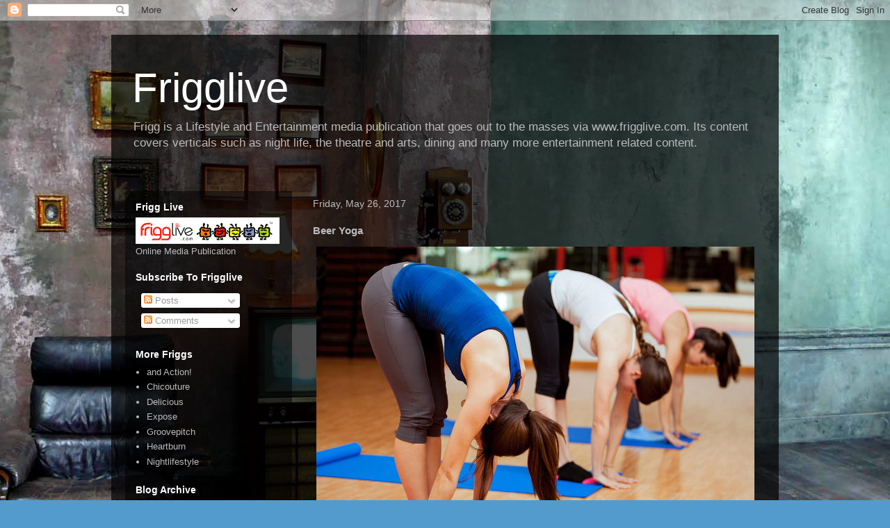

--- FILE ---
content_type: text/html; charset=utf-8
request_url: https://www.google.com/recaptcha/api2/aframe
body_size: 265
content:
<!DOCTYPE HTML><html><head><meta http-equiv="content-type" content="text/html; charset=UTF-8"></head><body><script nonce="enrslzd_vD3UCDnrfS1EPw">/** Anti-fraud and anti-abuse applications only. See google.com/recaptcha */ try{var clients={'sodar':'https://pagead2.googlesyndication.com/pagead/sodar?'};window.addEventListener("message",function(a){try{if(a.source===window.parent){var b=JSON.parse(a.data);var c=clients[b['id']];if(c){var d=document.createElement('img');d.src=c+b['params']+'&rc='+(localStorage.getItem("rc::a")?sessionStorage.getItem("rc::b"):"");window.document.body.appendChild(d);sessionStorage.setItem("rc::e",parseInt(sessionStorage.getItem("rc::e")||0)+1);localStorage.setItem("rc::h",'1763034208486');}}}catch(b){}});window.parent.postMessage("_grecaptcha_ready", "*");}catch(b){}</script></body></html>